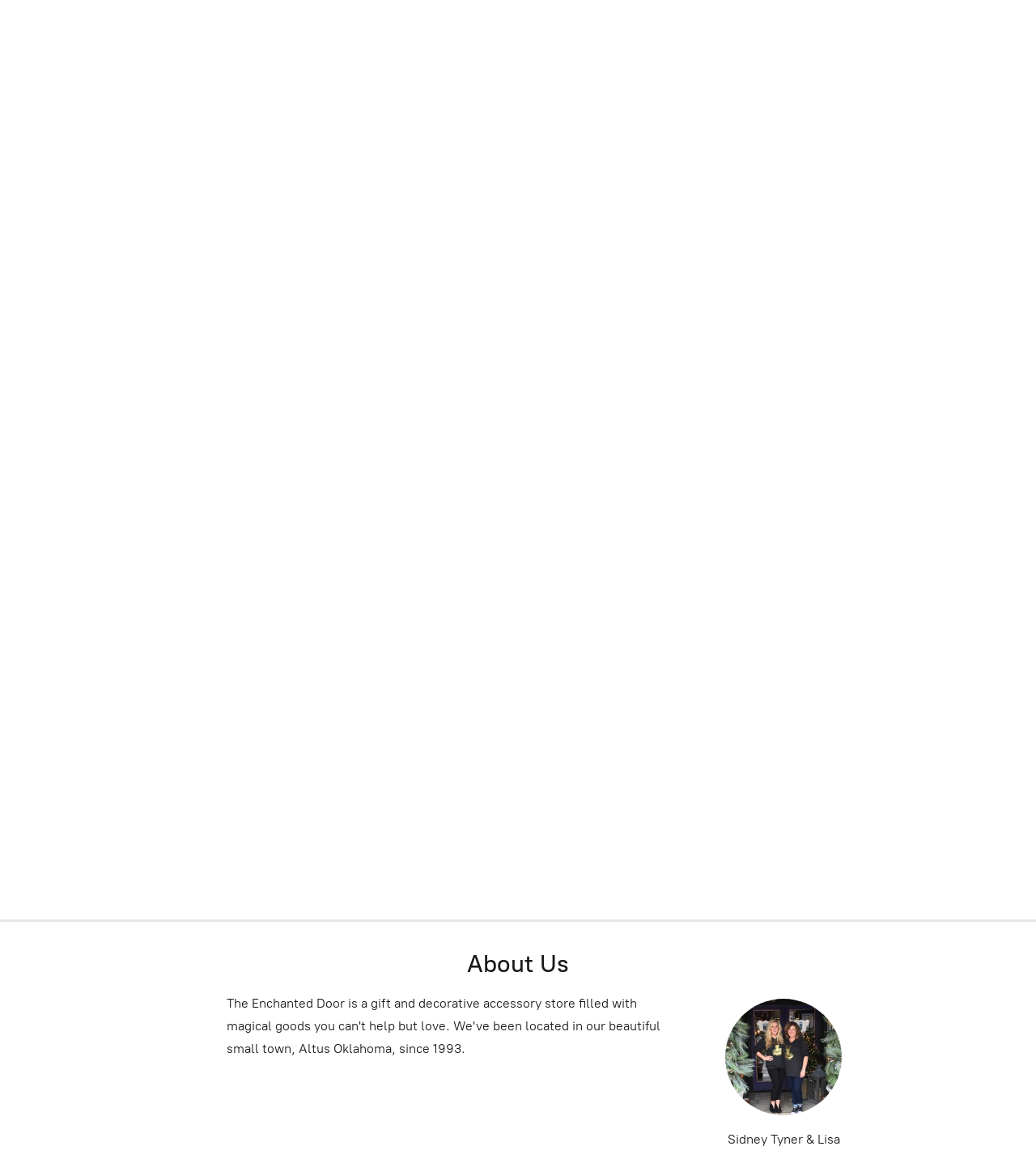

--- FILE ---
content_type: application/javascript;charset=utf-8
request_url: https://app.shopsettings.com/categories.js?ownerid=20664426&jsonp=menu.fill
body_size: 2193
content:
menu.fill([{"id":44066458,"name":"Our Favorites","nameForUrl":"Our Favorites","link":"#!/Our-Favorites/c/44066458","slug":"our-favorites","dataLevel":1,"sub":[{"id":44064475,"name":"Mackenzie Childs","nameForUrl":"Mackenzie Childs","link":"#!/Mackenzie-Childs/c/44064475","slug":"mackenzie-childs","dataLevel":2,"sub":[{"id":182713254,"name":"Courtly Check","nameForUrl":"Courtly Check","link":"#!/Courtly-Check/c/182713254","slug":"courtly-check-182713254","dataLevel":3,"sub":null},{"id":182705006,"name":"Emerald Check","nameForUrl":"Emerald Check","link":"#!/Emerald-Check/c/182705006","slug":"emerald-check","dataLevel":3,"sub":null},{"id":182705004,"name":"Rosy Check","nameForUrl":"Rosy Check","link":"#!/Rosy-Check/c/182705004","slug":"rosy-check-182705004","dataLevel":3,"sub":null},{"id":182705005,"name":"Mocha Check","nameForUrl":"Mocha Check","link":"#!/Mocha-Check/c/182705005","slug":"mocha-check-182705005","dataLevel":3,"sub":null},{"id":182704507,"name":"Sterling Check","nameForUrl":"Sterling Check","link":"#!/Sterling-Check/c/182704507","slug":"sterling-check-182704507","dataLevel":3,"sub":null},{"id":192238852,"name":"Wild Rose White","nameForUrl":"Wild Rose White","link":"#!/Wild-Rose-White/c/192238852","slug":"wild-rose-white","dataLevel":3,"sub":null},{"id":192237872,"name":"Wild Rose Brown","nameForUrl":"Wild Rose Brown","link":"#!/Wild-Rose-Brown/c/192237872","slug":"wild-rose-brown","dataLevel":3,"sub":null},{"id":182713255,"name":"Royal Check","nameForUrl":"Royal Check","link":"#!/Royal-Check/c/182713255","slug":"royal-check-182713255","dataLevel":3,"sub":null},{"id":182704508,"name":"Flower Market","nameForUrl":"Flower Market","link":"#!/Flower-Market/c/182704508","slug":"flower-market-182704508","dataLevel":3,"sub":null}]},{"id":44072404,"name":"Tyler Candle Company","nameForUrl":"Tyler Candle Company","link":"#!/Tyler-Candle-Company/c/44072404","slug":"tyler-candle-company","dataLevel":2,"sub":null},{"id":44085042,"name":"Consuela","nameForUrl":"Consuela","link":"#!/Consuela/c/44085042","slug":"consuela-2","dataLevel":2,"sub":null},{"id":182608819,"name":"JellyCat","nameForUrl":"JellyCat","link":"#!/JellyCat/c/182608819","slug":"jellycat","dataLevel":2,"sub":null},{"id":192740290,"name":"Maileg","nameForUrl":"Maileg","link":"#!/Maileg/c/192740290","slug":"maileg-192740290","dataLevel":2,"sub":null},{"id":186218001,"name":"Oh My Mahjong","nameForUrl":"Oh My Mahjong","link":"#!/Oh-My-Mahjong/c/186218001","slug":"oh-my-mahjong","dataLevel":2,"sub":null},{"id":173387531,"name":"Antica Farmacista","nameForUrl":"Antica Farmacista","link":"#!/Antica-Farmacista/c/173387531","slug":"antica-farmacista-173387531","dataLevel":2,"sub":null},{"id":44072405,"name":"Julie Vos","nameForUrl":"Julie Vos","link":"#!/Julie-Vos/c/44072405","slug":"julie-vos-1","dataLevel":2,"sub":null},{"id":48050596,"name":"Swig!","nameForUrl":"Swig!","link":"#!/Swig/c/48050596","slug":"swig","dataLevel":2,"sub":null},{"id":44066459,"name":"Jack Black","nameForUrl":"Jack Black","link":"#!/Jack-Black/c/44066459","slug":"jack-black-1","dataLevel":2,"sub":null},{"id":44039990,"name":"Voluspa","nameForUrl":"Voluspa","link":"#!/Voluspa/c/44039990","slug":"voluspa","dataLevel":2,"sub":null},{"id":192241604,"name":"Glasshouse","nameForUrl":"Glasshouse","link":"#!/Glasshouse/c/192241604","slug":"glasshouse","dataLevel":2,"sub":null},{"id":192237873,"name":"Nest","nameForUrl":"Nest","link":"#!/Nest/c/192237873","slug":"nest","dataLevel":2,"sub":null},{"id":192241362,"name":"Rewined Candles","nameForUrl":"Rewined Candles","link":"#!/Rewined-Candles/c/192241362","slug":"rewined-candles","dataLevel":2,"sub":null},{"id":192237874,"name":"Laundry Sauce","nameForUrl":"Laundry Sauce","link":"#!/Laundry-Sauce/c/192237874","slug":"laundry-sauce","dataLevel":2,"sub":null},{"id":43528978,"name":"Happy Everything","nameForUrl":"Happy Everything","link":"#!/Happy-Everything/c/43528978","slug":"happy-everything","dataLevel":2,"sub":[{"id":43528980,"name":"Bases","nameForUrl":"Bases","link":"#!/Bases/c/43528980","slug":"bases","dataLevel":3,"sub":null},{"id":43528981,"name":"Big Attachments","nameForUrl":"Big Attachments","link":"#!/Big-Attachments/c/43528981","slug":"big-attachments","dataLevel":3,"sub":null},{"id":43543246,"name":"Mini Attachments","nameForUrl":"Mini Attachments","link":"#!/Mini-Attachments/c/43543246","slug":"mini-attachments","dataLevel":3,"sub":null}]}]},{"id":192237876,"name":"Gifts","nameForUrl":"Gifts","link":"#!/Gifts/c/192237876","slug":"gifts","dataLevel":1,"sub":[{"id":192238855,"name":"Bags","nameForUrl":"Bags","link":"#!/Bags/c/192238855","slug":"bags","dataLevel":2,"sub":null},{"id":192241365,"name":"Food","nameForUrl":"Food","link":"#!/Food/c/192241365","slug":"food-192241365","dataLevel":2,"sub":null},{"id":192241606,"name":"Games","nameForUrl":"Games","link":"#!/Games/c/192241606","slug":"games","dataLevel":2,"sub":null},{"id":192241607,"name":"Perfume","nameForUrl":"Perfume","link":"#!/Perfume/c/192241607","slug":"perfume","dataLevel":2,"sub":null},{"id":43779554,"name":"Jewelry","nameForUrl":"Jewelry","link":"#!/Jewelry/c/43779554","slug":"jewelry","dataLevel":2,"sub":null}]},{"id":44085033,"name":"For The Home","nameForUrl":"For The Home","link":"#!/For-The-Home/c/44085033","slug":"for-the-home","dataLevel":1,"sub":[{"id":173387530,"name":"Home Fragrances","nameForUrl":"Home Fragrances","link":"#!/Home-Fragrances/c/173387530","slug":"home-fragrances","dataLevel":2,"sub":[{"id":173382068,"name":"Tyler Candle Co","nameForUrl":"Tyler Candle Co","link":"#!/Tyler-Candle-Co/c/173382068","slug":"tyler-candle-co","dataLevel":3,"sub":null},{"id":192241635,"name":"Antica Farmacista","nameForUrl":"Antica Farmacista","link":"#!/Antica-Farmacista/c/192241635","slug":"antica-farmacista","dataLevel":3,"sub":null},{"id":173387778,"name":"Nest New York","nameForUrl":"Nest New York","link":"#!/Nest-New-York/c/173387778","slug":"nest-new-york","dataLevel":3,"sub":null},{"id":173387779,"name":"Voluspa","nameForUrl":"Voluspa","link":"#!/Voluspa/c/173387779","slug":"voluspa-173387779","dataLevel":3,"sub":null},{"id":173382069,"name":"Rewined","nameForUrl":"Rewined","link":"#!/Rewined/c/173382069","slug":"rewined","dataLevel":3,"sub":null},{"id":173387532,"name":"Pura","nameForUrl":"Pura","link":"#!/Pura/c/173387532","slug":"pura","dataLevel":3,"sub":null}]},{"id":46840286,"name":"Food","nameForUrl":"Food","link":"#!/Food/c/46840286","slug":"food","dataLevel":2,"sub":null},{"id":47967460,"name":"Kitchen","nameForUrl":"Kitchen","link":"#!/Kitchen/c/47967460","slug":"kitchen","dataLevel":2,"sub":null},{"id":192241608,"name":"Laundry","nameForUrl":"Laundry","link":"#!/Laundry/c/192241608","slug":"laundry","dataLevel":2,"sub":null},{"id":192237877,"name":"Decor","nameForUrl":"Decor","link":"#!/Decor/c/192237877","slug":"decor","dataLevel":2,"sub":null}]},{"id":44085032,"name":"Mens","nameForUrl":"Mens","link":"#!/Mens/c/44085032","slug":"mens","dataLevel":1,"sub":[{"id":44064476,"name":"Jack Black","nameForUrl":"Jack Black","link":"#!/Jack-Black/c/44064476","slug":"jack-black","dataLevel":2,"sub":null}]},{"id":44070447,"name":"Kids","nameForUrl":"Kids","link":"#!/Kids/c/44070447","slug":"kids","dataLevel":1,"sub":[{"id":132602759,"name":"Books","nameForUrl":"Books","link":"#!/Books/c/132602759","slug":"books","dataLevel":2,"sub":null},{"id":47842252,"name":"Stuffed Animals","nameForUrl":"Stuffed Animals","link":"#!/Stuffed-Animals/c/47842252","slug":"stuffed-animals","dataLevel":2,"sub":null},{"id":46845116,"name":"Toys","nameForUrl":"Toys","link":"#!/Toys/c/46845116","slug":"toys","dataLevel":2,"sub":null},{"id":68373016,"name":"Maileg","nameForUrl":"Maileg","link":"#!/Maileg/c/68373016","slug":"maileg","dataLevel":2,"sub":null},{"id":192826251,"name":"JellyCat","nameForUrl":"JellyCat","link":"#!/JellyCat/c/192826251","slug":"jellycat-192826251","dataLevel":2,"sub":null}]},{"id":47983226,"name":"Registry","nameForUrl":"Registry","link":"#!/Registry/c/47983226","slug":"registry","dataLevel":1,"sub":[{"id":53085063,"name":"Bride","nameForUrl":"Bride","link":"#!/Bride/c/53085063","slug":"bride","dataLevel":2,"sub":[{"id":192736783,"name":"Abby Tucker & Justin Kuhl","nameForUrl":"Abby Tucker & Justin Kuhl","link":"#!/Abby-Tucker-&-Justin-Kuhl/c/192736783","slug":"abby-tucker--justin-kuhl","dataLevel":3,"sub":null}]},{"id":47967222,"name":"Baby","nameForUrl":"Baby","link":"#!/Baby/c/47967222","slug":"baby","dataLevel":2,"sub":[{"id":190629508,"name":"Danyelle & Andrew Tyner","nameForUrl":"Danyelle & Andrew Tyner","link":"#!/Danyelle-&-Andrew-Tyner/c/190629508","slug":"danyelle--andrew-tyner","dataLevel":3,"sub":null}]}]}]);
